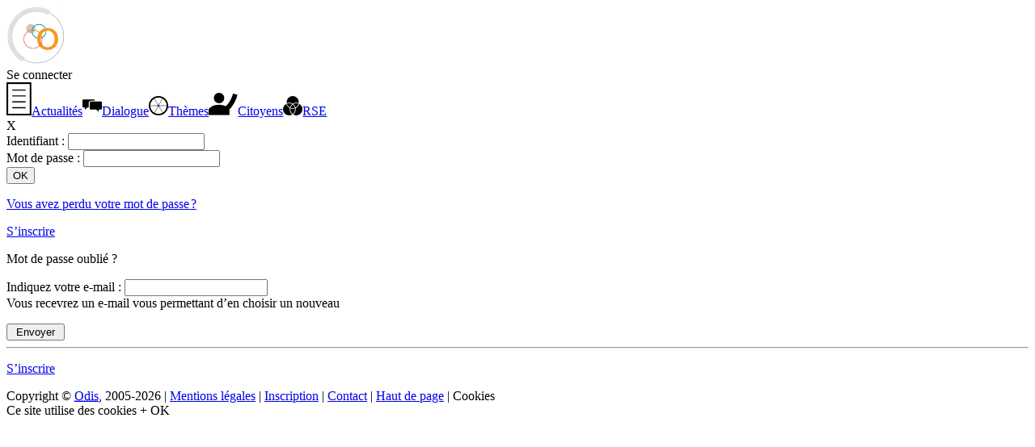

--- FILE ---
content_type: text/html; charset=UTF-8
request_url: https://www.odissee.org/membres/mot_de_passe_perdu.php?groupeID=990000
body_size: 2197
content:
<!DOCTYPE html>
<html lang="fr">
<head>
<title>Organiser le dialogue</title>

<meta http-equiv="Content-Type" content="text/html; charset=utf-8" />
<meta name="ROBOTS" content="NOARCHIVE" />
<link href="/styles/style.css?v=20230823" rel="stylesheet" type="text/css" />
<link href="/styles/ecran.css?v=20250321" rel="stylesheet" type="text/css" />
<link href="/styles/print.css" rel="stylesheet" type="text/css" media="print"/>
<link href="/styles/commun.css?v=20250512" rel="stylesheet" type="text/css" />
<link href="/styles/ecran_pack.css?v=20250611" rel="stylesheet" type="text/css" />
<link rel="shortcut icon" type="image/x-icon" href="/medias/favicon/favicon.ico" />
<script src="/javascripts/jquery-1.11.3.min.js"></script>

<link href="../javascripts/jquery-ui/jquery-ui.min.css" rel="stylesheet" type="text/css" />
<link href="../javascripts/jquery-ui/jquery-ui.structure.min.css" rel="stylesheet" type="text/css" />
<link href="../javascripts/jquery-ui/jquery-ui.theme.min.css" rel="stylesheet" type="text/css" />
<link href="../javascripts/chosen/chosen.css" rel="stylesheet" type="text/css" /></head>


<body><div id="main" class="pack"><header class="noprint"><div class="flexmid packhead"><a href="../index.php?groupeID=4294967295&amp;focus=empactu"><img src ="../medias/icones/portail60.png" alt="logo portail" /></a></div><div class="flexmid packhead"><a href="/index.php?groupeID=990000"></a></div><div class="utilisateur flexmid"><span id="nom-conn" class="boxut pointeur" onclick="$('#connex').show();$('#identifiant2').focus();">Se connecter</span></header><section class="surcont"><nav class="menugauche noprint"><a href="../actualites.php?groupeID=990000" class="eteint"><span class="menim"><img alt="" class="iconemenu" src="../medias/pack/actualites.svg"/></span><span class="mentex">Actualités</span></a><a href="../agenda.php?groupeID=990000" class="eteint"><span class="menim"><img alt="" class="iconemenu" src="../medias/icones/pack/dialogue.svg" style="max-height: 36px;"/></span><span class="mentex">Dialogue</span></a><a href="../publication.php?groupeID=990000&amp;type=consag" class="eteint"><span class="menim"><img alt="" class="iconemenu" src="../medias/icones/pack/themes.svg"/></span><span class="mentex">Thèmes</span></a><a href="../cvtheque.php?groupeID=990000" class="eteint"><span class="menim"><img alt="" class="iconemenu" src="../medias/pack/citoyens.svg"/></span><span class="mentex">Citoyens</span></a><a href="../rse.php?groupeID=990000" class="eteint"><span class="menim"><img alt="" class="iconemenu" src="../medias/icones/pack/rse.svg"/></span><span class="mentex">RSE</span></a></nav><section class="principal"><div class="contenu_page"><div id="connex" class="cache"><div class="alerte"><span class="fermoir pointeur" onclick="$('#connex').hide();">X</span>
<div class="formident">
	<div class="formident_bloc">
	<form action="/membres/mot_de_passe_perdu.php?groupeID=990000" method="post"><div class="entable">
		<div class="enrow">
			<label class="encell aDroite pad5" for="identifiant">Identifiant : </label>
			<input class="encell agauche pad5" name="identifiant" type="text" id="identifiant" size="19" />
		</div>
		<div class="enrow">
			<label class="encell aDroite pad5" for="mot_passe">Mot de passe : </label>
			<input class="encell agauche pad5" name="mot_passe" type="password" id="mot_passe" size="19" />
		</div>
		</div>
		<div class="aucentre pad5"><input type="submit" value="OK" name="ok" class="boutvert" /></div>
	</form>
	</div>
</div>
<p class="aucentre"><a href="../membres/mot_de_passe_perdu.php?groupeID=990000">Vous avez perdu votre mot de passe&#8239;?</a></p></div><div class="alerte" style="display:block"><a class="boutodis" href="../inscription.php?groupeID=990000">S’inscrire</a></div></div><form name="formulaire" id="formulaire" method="post" action="/membres/mot_de_passe_perdu.php?groupeID=990000" class="margeEnHaut" enctype="multipart/form-data" ><div class="aucentre"><div class="alerte">
			<p>Mot de passe oublié ?</p><p id="rowident"><label for="email">Indiquez votre e-mail&nbsp;: </label><input type="text" name="email" id="email" value="" maxlength="64" />
			<br /><span style="font-style: normal; font-weight: normal;">Vous recevrez un e-mail vous permettant d’en choisir un nouveau</span></p>
			<input class="boutvert" type="submit" value=" Envoyer " name="Enregistrer" />
			</div><hr class="retourinvisible" /><div class="alerte">
			<p><a href="../inscription.php?groupeID=990000&amp;">S’inscrire</a></p>
			</div></div>
		</form></div></section></section><footer id="pieddepage" class="noprint">Copyright &copy; <a href="https://www.odis.fr/" target="_blank"><abbr title="Observatoire du dialogue et de l’intelligence sociale">Odis</abbr></a>, 2005-2026 | <a href="../detail.php?groupeID=4294967295&amp;ID=382&amp;type=article&amp;retourML=%2Fmembres%2Fmot_de_passe_perdu.php%3FgroupeID%3D990000">Mentions légales</a> | <a href="../inscription.php?groupeID=990000">Inscription</a> | <a href="mailto:contact@odis.fr">Contact</a>  | <a href="#main">Haut de page</a>  | <a class="pointeur" onclick="$('#avertcook').toggle();">Cookies</a></footer></div><div id="gestioncookie">Ce site utilise des cookies <a id="regcookie" class="buttonlike" onclick="$('#avertcook').toggle();">+</a> <a id="okcookie" class="buttonlike" onclick="checkerCookies();">OK</a></div><div id="avertcook" class="fondalerte" style="display: none;" onclick="this.style.display='none'">
		<div class="gecook" onclick="event.stopPropagation();">Ce site utilise des cookies pour des fonctions essentielles,
			telles que permettre votre identification ou enregistrer vos préférences, mais également :
			<ul>
				<li>
					<input type="checkbox" name="tstamp" id="tstamp" />
					<label for="tstamp">Vous permettre de rester connecté plus longtemps en conservant la date de votre dernière consultation</label>
				</li>
			</ul>
			<p>Cocher la case correspondante signifie que vous donnez votre accord à l’utilisation du service et aux cookies associés</p>
			<p class="aucentre"><a class="buttonlike" onclick="checkerCookies();">Enregistrer</a></p>
		</div>
		</div>
<script src="../javascripts/jquery-ui/jquery-ui.min.js"></script>
<script src="../javascripts/commun.js?v=20250512"></script>
<script src="../javascripts/mdpasse.js"></script>
<script src="../javascripts/chosen/chosen.jquery.js"></script>
<script>
 $(".chosen-select").chosen({disable_search_threshold: 10});
 $(".chosen-select").chosen();

  </script>
</body></html>